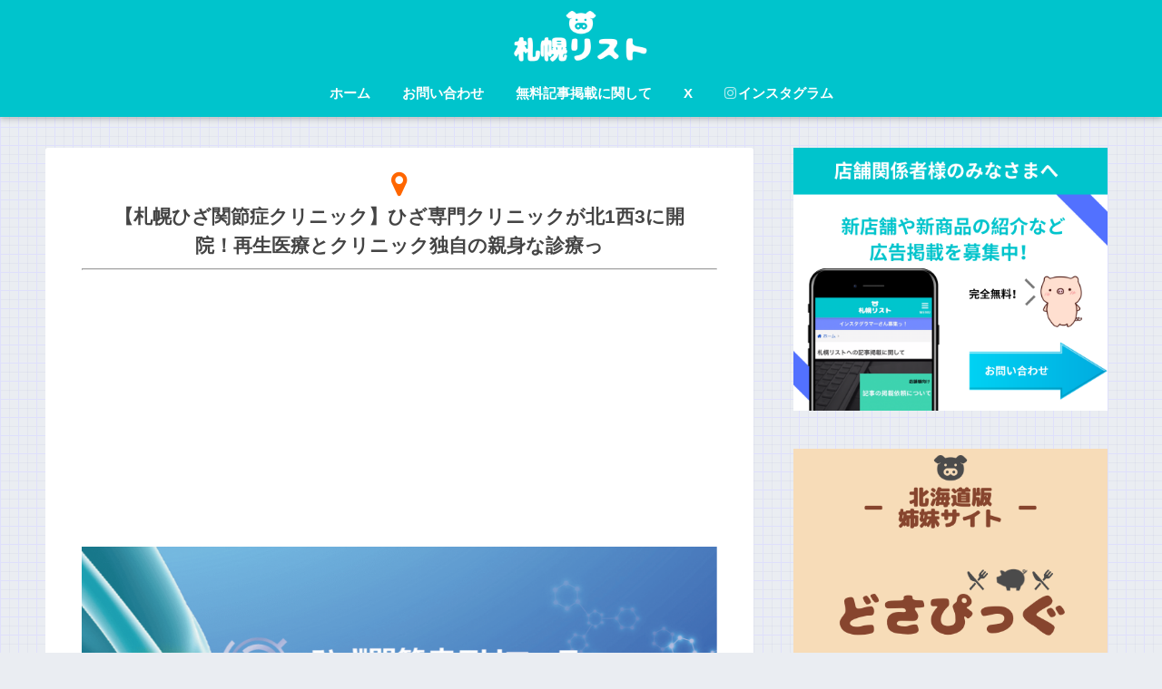

--- FILE ---
content_type: text/html; charset=UTF-8
request_url: https://sapporo-list.info/shop/knee-sapporo/
body_size: 16244
content:
<!doctype html>
<!--[if lt IE 7]><html lang="ja" class="no-js lt-ie9 lt-ie8 lt-ie7"><![endif]-->
<!--[if (IE 7)&!(IEMobile)]><html lang="ja" class="no-js lt-ie9 lt-ie8"><![endif]-->
<!--[if (IE 8)&!(IEMobile)]><html lang="ja" class="no-js lt-ie9"><![endif]-->
<!--[if gt IE 8]><!--> <html lang="ja" class="no-js"><!--<![endif]-->
	<head>
		<meta charset="utf-8">
		<meta http-equiv="X-UA-Compatible" content="IE=edge">
		<meta name="HandheldFriendly" content="True">
		<meta name="MobileOptimized" content="320">
		<meta name="viewport" content="width=device-width, initial-scale=1"/>
		<meta name="msapplication-TileColor" content="#00c4cc">
        <meta name="theme-color" content="#00c4cc">
		<link rel="pingback" href="https://sapporo-list.info/xmlrpc.php">
		<title>【札幌ひざ関節症クリニック】ひざ専門クリニックが北1西3に開院！再生医療とクリニック独自の親身な診療っ｜札幌リスト</title>
<link rel="alternate" type="application/rss+xml" title="札幌リスト &raquo; フィード" href="https://sapporo-list.info/feed/" />
<link rel="alternate" type="application/rss+xml" title="札幌リスト &raquo; コメントフィード" href="https://sapporo-list.info/comments/feed/" />
		<script type="text/javascript">
			window._wpemojiSettings = {"baseUrl":"https:\/\/s.w.org\/images\/core\/emoji\/72x72\/","ext":".png","source":{"concatemoji":"https:\/\/sapporo-list.info\/wp-includes\/js\/wp-emoji-release.min.js"}};
			!function(e,n,t){var a;function i(e){var t=n.createElement("canvas"),a=t.getContext&&t.getContext("2d"),i=String.fromCharCode;return!(!a||!a.fillText)&&(a.textBaseline="top",a.font="600 32px Arial","flag"===e?(a.fillText(i(55356,56806,55356,56826),0,0),3e3<t.toDataURL().length):"diversity"===e?(a.fillText(i(55356,57221),0,0),t=a.getImageData(16,16,1,1).data,a.fillText(i(55356,57221,55356,57343),0,0),(t=a.getImageData(16,16,1,1).data)[0],t[1],t[2],t[3],!0):("simple"===e?a.fillText(i(55357,56835),0,0):a.fillText(i(55356,57135),0,0),0!==a.getImageData(16,16,1,1).data[0]))}function o(e){var t=n.createElement("script");t.src=e,t.type="text/javascript",n.getElementsByTagName("head")[0].appendChild(t)}t.supports={simple:i("simple"),flag:i("flag"),unicode8:i("unicode8"),diversity:i("diversity")},t.DOMReady=!1,t.readyCallback=function(){t.DOMReady=!0},t.supports.simple&&t.supports.flag&&t.supports.unicode8&&t.supports.diversity||(a=function(){t.readyCallback()},n.addEventListener?(n.addEventListener("DOMContentLoaded",a,!1),e.addEventListener("load",a,!1)):(e.attachEvent("onload",a),n.attachEvent("onreadystatechange",function(){"complete"===n.readyState&&t.readyCallback()})),(a=t.source||{}).concatemoji?o(a.concatemoji):a.wpemoji&&a.twemoji&&(o(a.twemoji),o(a.wpemoji)))}(window,document,window._wpemojiSettings);
		</script>
		<style type="text/css">
img.wp-smiley,
img.emoji {
	display: inline !important;
	border: none !important;
	box-shadow: none !important;
	height: 1em !important;
	width: 1em !important;
	margin: 0 .07em !important;
	vertical-align: -0.1em !important;
	background: none !important;
	padding: 0 !important;
}
</style>
<link rel='stylesheet' id='sng-stylesheet-css'  href='https://sapporo-list.info/wp-content/themes/sango-theme/style.css?ver2_0_7' type='text/css' media='all' />
<link rel='stylesheet' id='sng-option-css'  href='https://sapporo-list.info/wp-content/themes/sango-theme/entry-option.css?ver2_0_7' type='text/css' media='all' />
<link rel='stylesheet' id='sng-googlefonts-css'  href='https://fonts.googleapis.com/css?family=Quicksand%3A500%2C700&#038;display=swap' type='text/css' media='all' />
<link rel='stylesheet' id='sng-fontawesome-css'  href='https://maxcdn.bootstrapcdn.com/font-awesome/4.7.0/css/font-awesome.min.css' type='text/css' media='all' />
<link rel='stylesheet' id='contact-form-7-css'  href='https://sapporo-list.info/wp-content/plugins/contact-form-7/includes/css/styles.css' type='text/css' media='all' />
<link rel='stylesheet' id='poripu-style-css'  href='https://sapporo-list.info/wp-content/themes/sango-theme-poripu/poripu-style.css' type='text/css' media='all' />
<link rel='stylesheet' id='child-style-css'  href='https://sapporo-list.info/wp-content/themes/sango-theme-poripu/style.css' type='text/css' media='all' />
<link rel='stylesheet' id='ofi-css'  href='https://sapporo-list.info/wp-content/themes/sango-theme-poripu/library/css/ofi.css' type='text/css' media='all' />
<script type='text/javascript' src='https://ajax.googleapis.com/ajax/libs/jquery/3.5.1/jquery.min.js'></script>
<script type='text/javascript' src='https://sapporo-list.info/wp-content/themes/sango-theme-poripu/library/js/ofi.min.js'></script>
<script type='text/javascript' src='https://sapporo-list.info/wp-content/themes/sango-theme-poripu/library/js/prp-ofi.js'></script>
<link rel='https://api.w.org/' href='https://sapporo-list.info/wp-json/' />
<link rel="EditURI" type="application/rsd+xml" title="RSD" href="https://sapporo-list.info/xmlrpc.php?rsd" />
<link rel="canonical" href="https://sapporo-list.info/shop/knee-sapporo/" />
<link rel='shortlink' href='https://sapporo-list.info/?p=43807' />
<link rel="alternate" type="application/json+oembed" href="https://sapporo-list.info/wp-json/oembed/1.0/embed?url=https%3A%2F%2Fsapporo-list.info%2Fshop%2Fknee-sapporo%2F" />
<link rel="alternate" type="text/xml+oembed" href="https://sapporo-list.info/wp-json/oembed/1.0/embed?url=https%3A%2F%2Fsapporo-list.info%2Fshop%2Fknee-sapporo%2F&#038;format=xml" />
<meta property="og:title" content="【札幌ひざ関節症クリニック】ひざ専門クリニックが北1西3に開院！再生医療とクリニック独自の親身な診療っ" />
<meta property="og:description" content="目次札幌ひざ関節症クリニックの場所やアクセス、営業時間など変形性膝関節症に再生医療という選択肢！豊富な治療実績！ひざ関節症クリニックの特徴 札幌ひざ関節症クリニックの場所やアクセス、営業時間など 札幌ひざ関節症クリニック ... " />
<meta property="og:type" content="article" />
<meta property="og:url" content="https://sapporo-list.info/shop/knee-sapporo/" />
<meta property="og:image" content="https://sapporo-list.info/wp-content/uploads/2020/09/czMjZXllY2F0Y2gjNjQ2NzkjNjQ2NzlfZ2t5V1hpdG5say5qcGc-1-1024x555.png" />
<meta name="thumbnail" content="https://sapporo-list.info/wp-content/uploads/2020/09/czMjZXllY2F0Y2gjNjQ2NzkjNjQ2NzlfZ2t5V1hpdG5say5qcGc-1-1024x555.png" />
<meta property="og:site_name" content="札幌リスト" />
<meta name="twitter:card" content="summary_large_image" />
<!-- リンクスイッチ -->
<script type="text/javascript" language="javascript">
    var vc_pid = "885313692";
</script><script type="text/javascript" src="//aml.valuecommerce.com/vcdal.js" async></script>
<!-- リンクスイッチ -->	<script>
	  (function(i,s,o,g,r,a,m){i['GoogleAnalyticsObject']=r;i[r]=i[r]||function(){
	  (i[r].q=i[r].q||[]).push(arguments)},i[r].l=1*new Date();a=s.createElement(o),
	  m=s.getElementsByTagName(o)[0];a.async=1;a.src=g;m.parentNode.insertBefore(a,m)
	  })(window,document,'script','//www.google-analytics.com/analytics.js','ga');
	  ga('create', 'UA-82651753-1', 'auto');
	  ga('send', 'pageview');
	</script>
	<link rel="icon" href="https://sapporo-list.info/wp-content/uploads/2019/04/cropped-sapporolistlogo-1-32x32.png" sizes="32x32" />
<link rel="icon" href="https://sapporo-list.info/wp-content/uploads/2019/04/cropped-sapporolistlogo-1-192x192.png" sizes="192x192" />
<link rel="apple-touch-icon-precomposed" href="https://sapporo-list.info/wp-content/uploads/2019/04/cropped-sapporolistlogo-1-180x180.png" />
<meta name="msapplication-TileImage" content="https://sapporo-list.info/wp-content/uploads/2019/04/cropped-sapporolistlogo-1-270x270.png" />
<style> a{color:#0044cc}.main-c, .has-sango-main-color{color:#00c4cc}.main-bc, .has-sango-main-background-color{background-color:#00c4cc}.main-bdr, #inner-content .main-bdr{border-color:#00c4cc}.pastel-c, .has-sango-pastel-color{color:#c8e4ff}.pastel-bc, .has-sango-pastel-background-color, #inner-content .pastel-bc{background-color:#c8e4ff}.accent-c, .has-sango-accent-color{color:#ffb36b}.accent-bc, .has-sango-accent-background-color{background-color:#ffb36b}.header, #footer-menu, .drawer__title{background-color:#00c4cc}#logo a{color:#FFF}.desktop-nav li a , .mobile-nav li a, #footer-menu a, #drawer__open, .header-search__open, .copyright, .drawer__title{color:#FFF}.drawer__title .close span, .drawer__title .close span:before{background:#FFF}.desktop-nav li:after{background:#FFF}.mobile-nav .current-menu-item{border-bottom-color:#FFF}.widgettitle{color:#00c4cc;background-color:#ffffff}.footer{background-color:#e0e4eb}.footer, .footer a, .footer .widget ul li a{color:#3c3c3c}#toc_container .toc_title, .entry-content .ez-toc-title-container, #footer_menu .raised, .pagination a, .pagination span, #reply-title:before, .entry-content blockquote:before, .main-c-before li:before, .main-c-b:before{color:#00c4cc}.searchform__submit, #toc_container .toc_title:before, .ez-toc-title-container:before, .cat-name, .pre_tag > span, .pagination .current, .post-page-numbers.current, #submit, .withtag_list > span, .main-bc-before li:before{background-color:#00c4cc}#toc_container, #ez-toc-container, h3, .li-mainbdr ul, .li-mainbdr ol{border-color:#00c4cc}.search-title i, .acc-bc-before li:before{background:#ffb36b}.li-accentbdr ul, .li-accentbdr ol{border-color:#ffb36b}.pagination a:hover, .li-pastelbc ul, .li-pastelbc ol{background:#c8e4ff}body{font-size:100%}@media only screen and (min-width:481px){body{font-size:107%}}@media only screen and (min-width:1030px){body{font-size:107%}}.totop{background:#5ba9f7}.header-info a{color:#FFF;background:linear-gradient(95deg, #738bff, #738bff)}.fixed-menu ul{background:#FFF}.fixed-menu a{color:#a2a7ab}.fixed-menu .current-menu-item a, .fixed-menu ul li a.active{color:#6bb6ff}.post-tab{background:#FFF}.post-tab > div{color:#a7a7a7}.post-tab > div.tab-active{background:linear-gradient(45deg, #bdb9ff, #67b8ff)}body{font-family:"Helvetica", "Arial", "Hiragino Kaku Gothic ProN", "Hiragino Sans", YuGothic, "Yu Gothic", "メイリオ", Meiryo, sans-serif;}.dfont{font-family:"Quicksand","Helvetica", "Arial", "Hiragino Kaku Gothic ProN", "Hiragino Sans", YuGothic, "Yu Gothic", "メイリオ", Meiryo, sans-serif;}</style><style>
/* 吹き出し右 */
.right .sc {
    background:#78ce56; /* ふきだしの中の色 */
    border: solid 2px #78ce56; /* ふきだしの線の色 */
    color: #fff; /* 文字の色 */
}
.right .sc:before,
.right .sc:after {
    border-left-color:#78ce56;
}
/* ふきだし左 */
.sc {
    background: #eee; /* ふきだしの中の色 */
    border: solid 2px #eee; /* ふきだしの線の色 */
    color: #000; /* 文字の色 */
}
.sc:before,
.sc:after {
    border-right: 12px solid #eee; /* ふきだしの線の色 */
}
/* wppのランキングカラーをアクセントカラーに */
.my-widget.show_num li:nth-child(-n+3):before {
    background: #ffb36b;
}
/* topオススメの下線をアクセントカラーに */
div.osusume-b {
    border-bottom: solid 3px #ffb36b;
}
div.shinchaku-b {
    border-bottom: solid 3px #00c4cc;
}
</style>
        		<script async src="//pagead2.googlesyndication.com/pagead/js/adsbygoogle.js"></script>
<script>
     (adsbygoogle = window.adsbygoogle || []).push({
          google_ad_client: "ca-pub-3885561901342543",
          enable_page_level_ads: true
     });
</script>			</head>
	<body class="single single-shop postid-43807 fa4">
		<div id="container">
			<header class="header header--center">
								<div id="inner-header" class="wrap cf">
										<p id="logo" class="h1 dfont">
						<a href="https://sapporo-list.info"><img src="https://sapporo-list.info/wp-content/uploads/2019/04/sapporo-list.png" alt="札幌リスト"></a>
					</p>
					<nav class="desktop-nav clearfix"><ul id="menu-%e7%94%bb%e9%9d%a2%e4%b8%8a%e9%83%a8" class="menu"><li id="menu-item-6440" class="menu-item menu-item-type-custom menu-item-object-custom menu-item-home menu-item-6440"><a href="https://sapporo-list.info/">ホーム</a></li>
<li id="menu-item-3969" class="menu-item menu-item-type-post_type menu-item-object-page menu-item-3969"><a href="https://sapporo-list.info/contact/">お問い合わせ</a></li>
<li id="menu-item-13903" class="menu-item menu-item-type-post_type menu-item-object-page menu-item-13903"><a href="https://sapporo-list.info/forstore/">無料記事掲載に関して</a></li>
<li id="menu-item-64271" class="menu-item menu-item-type-custom menu-item-object-custom menu-item-64271"><a href="https://twitter.com/sapporo_list">X</a></li>
<li id="menu-item-64272" class="menu-item menu-item-type-custom menu-item-object-custom menu-item-64272"><a href="https://www.instagram.com/sapporo_list/"><i class="fa fa-instagram"></i>インスタグラム</a></li>
</ul></nav>				</div>
							</header>
			                <div id="content">
	<div id="inner-content" class="wrap cf">
		<main id="main" class="m-all t-2of3 d-5of7 cf">
								<article id="entry" class="cf post-43807 shop type-shop status-publish has-post-thumbnail shop-cat-clinic shop-tag-tyuou">
												<header class="article-header entry-header">
							<nav id="breadcrumb" class="breadcrumb"><ul itemscope itemtype="http://schema.org/BreadcrumbList"><li itemprop="itemListElement" itemscope itemtype="http://schema.org/ListItem"><a href="https://sapporo-list.info" itemprop="item"><span itemprop="name">ホーム</span></a><meta itemprop="position" content="1" /></li></ul></nav>							<div class="center"><h1 class="entry-title single-title shop-custum"><i class="fa fa-map-marker fa-2x mapicon" aria-hidden="true"></i><br>【札幌ひざ関節症クリニック】ひざ専門クリニックが北1西3に開院！再生医療とクリニック独自の親身な診療っ</h1></div>

							<hr class="dotted">
															<div style="text-align: center; margin-bottom:1em;"><script async src="https://pagead2.googlesyndication.com/pagead/js/adsbygoogle.js"></script>
<!-- タイトルとアイキャッチ間(PCショップ) -->
<ins class="adsbygoogle"
     style="display:block"
     data-ad-client="ca-pub-3885561901342543"
     data-ad-slot="2826463417"
     data-ad-format="auto"
     data-full-width-responsive="true"></ins>
<script>
     (adsbygoogle = window.adsbygoogle || []).push({});
</script></div>
							
																								<p class="post-thumbnail"><img width="880" height="477" src="https://sapporo-list.info/wp-content/uploads/2020/09/czMjZXllY2F0Y2gjNjQ2NzkjNjQ2NzlfZ2t5V1hpdG5say5qcGc-1-1024x555.png" class="attachment-large size-large wp-post-image" alt="札幌ひざ関節症クリニック" srcset="https://sapporo-list.info/wp-content/uploads/2020/09/czMjZXllY2F0Y2gjNjQ2NzkjNjQ2NzlfZ2t5V1hpdG5say5qcGc-1-300x163.png 300w, https://sapporo-list.info/wp-content/uploads/2020/09/czMjZXllY2F0Y2gjNjQ2NzkjNjQ2NzlfZ2t5V1hpdG5say5qcGc-1-1024x555.png 1024w, https://sapporo-list.info/wp-content/uploads/2020/09/czMjZXllY2F0Y2gjNjQ2NzkjNjQ2NzlfZ2t5V1hpdG5say5qcGc-1-940x509.png 940w, https://sapporo-list.info/wp-content/uploads/2020/09/czMjZXllY2F0Y2gjNjQ2NzkjNjQ2NzlfZ2t5V1hpdG5say5qcGc-1.png 1200w" sizes="(max-width: 880px) 100vw, 880px" /></p>
								                            
                                                                          
                            								
							</header>
							<section class="entry-content cf">
								<div class="post-h2midashi">
                                    <div class="top-copybtn">
<div class="copy_main">
<div class="copy_btn" data-clipboard-text="【札幌ひざ関節症クリニック】ひざ専門クリニックが北1西3に開院！再生医療とクリニック独自の親身な診療っ｜札幌リスト https://sapporo-list.info/shop/knee-sapporo/">
<i class="fa"></i><span>この記事のURLをコピーする</span>
</div>
</div>
</div>
									














									<div class="sponsored">			<div class="textwidget"><div class="ad_in"><script async src="//pagead2.googlesyndication.com/pagead/js/adsbygoogle.js"></script>
<!-- タイトル下_レスポンシブ(PC) -->
<ins class="adsbygoogle"
     style="display:block"
     data-ad-client="ca-pub-3885561901342543"
     data-ad-slot="4295911690"
     data-ad-format="auto"
     data-full-width-responsive="true"></ins>
<script>
(adsbygoogle = window.adsbygoogle || []).push({});
</script></div></div>
		</div>									<div id="toc_container" class="no_bullets"><p class="toc_title">目次</p><ul class="toc_list"><li><a href="#i">札幌ひざ関節症クリニックの場所やアクセス、営業時間など</a></li><li><a href="#i-2">変形性膝関節症に再生医療という選択肢！</a><ul><li><a href="#i-3">豊富な治療実績！</a></li><li><a href="#i-4">ひざ関節症クリニックの特徴</a></li></ul></li></ul></div>
<h2><span id="i">札幌ひざ関節症クリニックの場所やアクセス、営業時間など</span></h2>
<table class="table-shop">
<tbody>
<tr>
<th colspan="2">札幌ひざ関節症クリニック</th>
</tr>
<tr>
<th>場所</th>
<td>札幌市中央区北1条西3丁目3-11 桂和北1条ビル6階</td>
</tr>
<tr>
<th>アクセス</th>
<td>大通駅から徒歩3分</td>
</tr>
<tr>
<th>営業時間</th>
<td>9:00〜18:00<br />
※完全予約制</td>
</tr>
<tr>
<th>定休日</th>
<td>なし</td>
</tr>
<tr>
<th>電話番号</th>
<td>0120-013-712</td>
</tr>
<tr>
<th>駐車場</th>
<td>&#8211;</td>
</tr>
<tr>
<th>ホームページ</th>
<td><a href="https://www.knee-sapporo.com/" target="_blank">札幌ひざ関節症クリニック 公式サイト</a></td>
</tr>
<tr>
<th>ツイッター</th>
<td>&#8211;</td>
</tr>
<tr>
<th>インスタグラム</th>
<td>&#8211;</td>
</tr>
<tr>
<th>フェイスブック</th>
<td>&#8211;</td>
</tr>
<tr>
<th>オープン日</th>
<td>2020年9月14日(月)</td>
</tr>
</tbody>
</table>
<p><iframe style="border: 0;" tabindex="0" src="https://www.google.com/maps/embed?pb=!1m18!1m12!1m3!1d2914.9850015857623!2d141.3496770507377!3d43.06278299832347!2m3!1f0!2f0!3f0!3m2!1i1024!2i768!4f13.1!3m3!1m2!1s0x5f0b29658faf6b01%3A0xd5fa7fcf04ea64bb!2z5pyt5bmM44Gy44GW6Zai56-A55eH44Kv44Oq44OL44OD44Kv!5e0!3m2!1sja!2sjp!4v1600316153704!5m2!1sja!2sjp" width="400" height="300" frameborder="0" allowfullscreen="allowfullscreen"></iframe></p>
<script async src="//pagead2.googlesyndication.com/pagead/js/adsbygoogle.js"></script>
<ins class="adsbygoogle"
     style="display:block; text-align:center;"
     data-ad-layout="in-article"
     data-ad-format="fluid"
     data-ad-client="ca-pub-3885561901342543"
     data-ad-slot="6565042691"></ins>
<script>
     (adsbygoogle = window.adsbygoogle || []).push({});
</script><h2><span id="i-2">変形性膝関節症に再生医療という選択肢！</span></h2>
<p>北1西3に<span style="color: #ff6600;"><strong>札幌ひざ関節症クリニック</strong></span>が、2020年9月14日(月)オープン！</p>
<p>&nbsp;</p>
<p>ひざ関節症クリニックグループは2015年、東京に開院以降、ニーズの高まりに合わせて診療院を拡大してきました。</p>
<p>その最たるターゲットは、<b><span class="keiko_blue">変形性膝関節症</span></b>です。</p>
<p>&nbsp;</p>
<p>変形性膝関節症はひざの痛みという自覚症状が認められるケースのみでおよそ1,000万人、レントゲン所見上の異常が認められる有病者数を含めると、その数は2,500〜3,000万人と推定されるほど、ひざの代表的な疾患です。</p>
<p>初期であればヒアルロン酸注射や鎮痛薬の内服薬などで痛みの緩和が図れますが、進行してしまうと痛みをコントロールしきれず、人工関節置換術や骨切り術などの手術が必要となります。</p>
<p>&nbsp;</p>
<p>ただ、術後の生活や手術のリスクからそれを望まない患者さんも多く、そういった場合や手術が受けられない方に対し、ひざ関節症クリニックグループでは<span style="color: #ff6600;"><strong>『再生医療』</strong></span>という新しい治療の選択肢を提案。</p>
<h3><span id="i-3">豊富な治療実績！</span></h3>
<p>ひざ関節症クリニックグループのPRP-FD注射の治療実積が、<span style="color: #ff6600;"><strong>5,500例以上</strong></span>となりました。</p>
<p><img class="aligncenter size-full wp-image-44940" src="https://sapporo-list.info/wp-content/uploads/2020/09/oshirase5500-1.jpg" alt="ひざ関節症クリニックグループのPRP-FD注射の治療実積" width="730" height="410" srcset="https://sapporo-list.info/wp-content/uploads/2020/09/oshirase5500-1-300x168.jpg 300w, https://sapporo-list.info/wp-content/uploads/2020/09/oshirase5500-1-50x28.jpg 50w, https://sapporo-list.info/wp-content/uploads/2020/09/oshirase5500-1.jpg 730w" sizes="(max-width: 730px) 100vw, 730px" /></p>
<p>PRP-FD注射とは手術や入院の必要はなく、注射だけでひざの痛みの改善を図る、変形性膝関節症に対する先進的な治療法です。</p>
<p>&nbsp;</p>
<p>ひざ関節症クリニックグループでは2015年11月に導入後、2020年8月末の時点で治療実積が5,500例以上となり、このPRP-FD注射は札幌ひざ関節症クリニックでも取り扱っている治療法です。</p>
<h3><span id="i-4">ひざ関節症クリニックの特徴</span></h3>
<div class="tl"><div class="tl-content main-bdr"><div class="tl_title">ひざの痛みに特化した診療 </div><div class="tl_main">膝関節が痛いとすべての行動に支障が出てしまうことから、ひざ関節症クリニックでは膝を全身の健康の基盤と考え、その治療に特化して診療を行っています。</p>
<p>中でも国内3,000人以上が患っているとも言われる変形性膝関節症の治療に注力し、より多くの患者さんが人生100年時代を自分らしく謳歌できるよう、診療を通して応援しています。</p>
</div><div class="tl_marker main-bdr main-bc"></div></div><div class="tl-content main-bdr"><div class="tl_title">入院不要の再生医療を提供 </div><div class="tl_main"> ヒアルロン酸注射が効かないけれど「できれば手術は回避したい」、また「手術に適した年齢ではない。」。</p>
<p>そういった方たちに痛みをあきらめる選択ではなく、手術以外で痛みを改善する選択肢を提案するため、ひざ関節症クリニックでは再生医療をはじめとする新しい治療の選択肢を積極的に導入しています。</p>
<p>&nbsp;</p>
<p>PRP-FD注射以外にも患者さんの幹細胞を投与する「幹細胞治療」も2015年3月より行っており、2020年6月現在で2,700症例以上の実積があります。 </div><div class="tl_marker main-bdr main-bc"></div></div><div class="tl-content main-bdr"><div class="tl_title">待ち時間なし、じっくり相談可能 </div><div class="tl_main"> 整形外科は患者数も多く、外来では長い待ち時間や5分診療なども珍しくはありません。</p>
<p>&nbsp;</p>
<p>ただひざ関節症クリニックでは、患者さんの人生において裏方であるべき医療が、貴重な時間を無駄にしてはいけないという信念があります。</p>
<p>&nbsp;</p>
<p><span style="color: #ff6600;"><strong>完全予約制</strong></span>で患者さん一人ひとりの時間をしっかり確保し、待ち時間なくゆっくりと相談できる環境を整えていますよっ。 </div><div class="tl_marker main-bdr main-bc"></div></div></div>
<p>&nbsp;</p>
<p>膝の痛みにお悩みで、再生医療などの新しい治療の選択肢に興味がある方は、ぜひ一度この札幌ひざ関節症クリニックへ相談・質問をしてみてください！</p>
                                    
									<div class="sponsored dfont">			<div class="textwidget"><div class="shtb2 tbrsp">
<div class="cell"><script async src="//pagead2.googlesyndication.com/pagead/js/adsbygoogle.js"></script>
<!-- PC_記事下（左） -->
<ins class="adsbygoogle"
     style="display:inline-block;width:336px;height:280px"
     data-ad-client="ca-pub-3885561901342543"
     data-ad-slot="8632577804"></ins>
<script>
(adsbygoogle = window.adsbygoogle || []).push({});
</script></div>
<div class="cell"><script async src="//pagead2.googlesyndication.com/pagead/js/adsbygoogle.js"></script>
<!-- PC_記事下（右） -->
<ins class="adsbygoogle"
     style="display:inline-block;width:336px;height:280px"
     data-ad-client="ca-pub-3885561901342543"
     data-ad-slot="1578593603"></ins>
<script>
(adsbygoogle = window.adsbygoogle || []).push({});
</script></div>
</div></div>
		</div><div class="sponsored dfont"><p class="ads-title">最近の投稿</p>    <ul class="my-widget">
          <li>
        <a href="https://sapporo-list.info/visa20251101/">
                      <figure class="my-widget__img">
              <img width="160" height="160" src="https://sapporo-list.info/wp-content/uploads/2025/10/main1-160x160.png" >
            </figure>
                    <div class="my-widget__text">札幌市営地下鉄にて『Visaのタッチ決済で鉄道がお得！20%キャッシュバックキャンペーン』が11月1日(土)より実施！          </div>
        </a>
      </li>
          <li>
        <a href="https://sapporo-list.info/newotanisapporo20251122/">
                      <figure class="my-widget__img">
              <img width="160" height="160" src="https://sapporo-list.info/wp-content/uploads/2025/10/main-77-160x160.jpg" >
            </figure>
                    <div class="my-widget__text">ニューオータニイン札幌にて「あんと茶と」とコラボした『和(なごみ)のアフタヌーンティーセット』が11月22日(土),23日(日)に提供！濃厚な抹茶ソースで楽しむ抹茶フォンデュなど          </div>
        </a>
      </li>
        </ul>
    </div>    <div class="sponsored dfont">			<div class="textwidget"><script async src="https://pagead2.googlesyndication.com/pagead/js/adsbygoogle.js?client=ca-pub-3885561901342543"
     crossorigin="anonymous"></script>
<ins class="adsbygoogle"
     style="display:block"
     data-ad-format="autorelaxed"
     data-ad-client="ca-pub-3885561901342543"
     data-ad-slot="2277643199"></ins>
<script>
     (adsbygoogle = window.adsbygoogle || []).push({});
</script></div>
		</div>                                    
                                    


																											
                                    
<div class="copy_main">
<div class="copy_btn" data-clipboard-text="【札幌ひざ関節症クリニック】ひざ専門クリニックが北1西3に開院！再生医療とクリニック独自の親身な診療っ｜札幌リスト https://sapporo-list.info/shop/knee-sapporo/">
<i class="fa"></i><span>この記事のURLをコピーする</span>
</div>
</div>
									
								</div>
							</section>
                        
							<footer class="article-footer">
								<aside>
									<div class="footer-contents">
																																																	</div>
<div style="padding: 0 15px 0 15px;">
<p style="text-align: center;" id="kizisyusei">〜記事修正に関して〜</p>

<p><span style="font-size: 9pt;">※記載している内容は執筆時の情報です。修正点がある場合はお手数ですが<a href="https://twitter.com/sapporo_list" target="_blank">Twitter</a>、<a href="https://www.instagram.com/sapporo_list/" target="_blank">インスタグラム</a>のDM、または<a href="https://sapporo-list.info/contact/" target="_blank">お問い合わせ</a>にてご連絡いただけると助かります。</span></p>
</div>
								</aside>
							</footer>
							<script type="application/ld+json">{"@context":"http://schema.org","@type":"Article","mainEntityOfPage":"https://sapporo-list.info/shop/knee-sapporo/","headline":"【札幌ひざ関節症クリニック】ひざ専門クリニックが北1西3に開院！再生医療とクリニック独自の親身な診療っ","image":{"@type":"ImageObject","url":"https://sapporo-list.info/wp-content/uploads/2020/09/czMjZXllY2F0Y2gjNjQ2NzkjNjQ2NzlfZ2t5V1hpdG5say5qcGc-1.png","width":1200,"height":650},"datePublished":"2020-09-17T13:19:03+0900","dateModified":"2020-10-01T17:21:09+0900","author":{"@type":"Person","name":"もん"},"publisher":{"@type":"Organization","name":"","logo":{"@type":"ImageObject","url":""}},"description":"目次札幌ひざ関節症クリニックの場所やアクセス、営業時間など変形性膝関節症に再生医療という選択肢！豊富な治療実績！ひざ関節症クリニックの特徴 札幌ひざ関節症クリニックの場所やアクセス、営業時間など 札幌ひざ関節症クリニック ... "}</script>						</article>
									            <div id="kabusection-shop-archive"> 
    <section class="sapporoarea">
      <h2 class="hh hh31">ショップ一覧</h2>
      <a href="https://sapporo-list.info/shop-tag/tyuou/">中央区</a>
      <a href="https://sapporo-list.info/shop-tag/kita/">北区</a>
      <a href="https://sapporo-list.info/shop-tag/higashi/">東区</a>
      <a href="https://sapporo-list.info/shop-tag/nishi/">西区</a>
      <a href="https://sapporo-list.info/shop-tag/minami/">南区</a>
      <a href="https://sapporo-list.info/shop-tag/shiroishi/">白石区</a>
      <a href="https://sapporo-list.info/shop-tag/atsubetsu/">厚別区</a>
      <a href="https://sapporo-list.info/shop-tag/toyohira/">豊平区</a>
      <a href="https://sapporo-list.info/shop-tag/kiyota/">清田区</a>
      <a href="https://sapporo-list.info/shop-tag/teine/">手稲区</a>
  </section>

  <section class="sapporo-genre">
      <h2 class="sapporo-genre-h2">ジャンル一覧</h2>
      <table class="sapporo-genre-table">
      <tr><td><a href="https://sapporo-list.info/shop-cat/sweets/">スイーツ</a></td><td>
          <a href="https://sapporo-list.info/shop-cat/cake/">ケーキ</a></td></tr>
      <tr><td><a href="https://sapporo-list.info/shop-cat/tapioca/">タピオカ</a></td><td>
      <a href="https://sapporo-list.info/shop-cat/soft-cream/">ソフトクリーム</a></td></tr>
      <tr><td><a href="https://sapporo-list.info/shop-cat/parfait/">パフェ</a></td><td>
      <a href="https://sapporo-list.info/shop-cat/crepe/">クレープ</a></td></tr>
      <tr><td><a href="https://sapporo-list.info/shop-cat/pancake/">パンケーキ</a></td><td>
      <a href="https://sapporo-list.info/shop-cat/cafe/">カフェ</a></td></tr>
      <tr><td><a href="https://sapporo-list.info/shop-cat/lunch/">ランチ</a></td><td>
      <a href="https://sapporo-list.info/shop-cat/onecoin-lunch/">ワンコインランチ</a></td></tr>
      <tr><td><a href="https://sapporo-list.info/shop-cat/dinner/">ディナー</a></td><td>
      <a href="https://sapporo-list.info/shop-cat/ramen/">ラーメン</a></td></tr>
      <tr><td><a href="https://sapporo-list.info/shop-cat/curry/">カレー</a></td><td>
      <a href="https://sapporo-list.info/shop-cat/soupcurry/">スープカレー</a></td></tr>
      <tr><td><a href="https://sapporo-list.info/shop-cat/bakery/">パン屋・ベーカリー</a></td><td>
      <a href="https://sapporo-list.info/shop-cat/koukyuusyokupan/">食パン・高級食パン専門店</a></td></tr>
      <tr><td><a href="https://sapporo-list.info/shop-cat/sandwich/">サンドイッチ</a></td><td>
      <a href="https://sapporo-list.info/shop-cat/fruit-sandwich/">フルーツサンド</a></td></tr>
          <tr><td><a href="https://sapporo-list.info/shop-cat/pasta/">パスタ</a></td><td>
      <a href="https://sapporo-list.info/shop-cat/gyouza/">餃子</a></td></tr>
      </table>
  </section>

  <section class="tikatetsu-shop">
      <h2 class="hh hh26">地下鉄路線で探す</h2>
      <a href="https://sapporo-list.info/nanbokusen-shop/" class="tikatetsu-nanboku">南北線</a>
      <a href="https://sapporo-list.info/touzaisen-shop/" class="tikatetsu-touzai">東西線</a>
      <a href="https://sapporo-list.info/touhousen-shop/" class="tikatetsu-touhou">東豊線</a>
  </section>
</div>

  
  			</main>

				<div id="sidebar1" class="sidebar m-all t-1of3 d-2of7 last-col cf" role="complementary">
	<aside>
		<div class="insidesp">
			<div id="notfix">
				<div id="text-17" class="widget widget_text">			<div class="textwidget"><div class="imgcenter responimage50"><a href="https://sapporo-list.info/forstore/"><img src="https://sapporo-list.info/wp-content/uploads/2019/05/073b67e16c730b9a23e383c6ad9d436d.png" alt="店舗関係者様へ。お問い合わせ"></a></div></div>
		</div><div id="text-61" class="widget widget_text">			<div class="textwidget"><div class="imgcenter responimage50"><a href="https://www.dosanko-pig.info/" target="_blank"><img src="https://sapporo-list.info/wp-content/uploads/2019/11/cd49d587f7e025c5dd554e40b5f37673.png" alt="姉妹サイト『どさぴっぐ』のバナー"></a></div></div>
		</div><div id="text-21" class="widget widget_text">			<div class="textwidget"><div class="yourprofile">
   <p class="profile-background"><img src="https://sapporo-list.info/wp-content/uploads/2021/01/c191330981f6ac3a1dbd9778bb07642c.png"></p>
</div>
<div class="profile-content">
  <p>札幌人のための札幌観光サイト『札幌リスト』へようこそっ<br>
 札幌の最新情報からグルメ情報までを毎日更新中！
<br><br>
Twitterは毎日、インスタグラムは気まぐれで投稿しているので、お気軽にフォローしてください( ´∀`)つﾌｫﾛー
</p>
</div>
<ul class="profile-sns dfont">
    <li><a href="https://twitter.com/sapporo_list?lang=ja"  target="_blank" rel="nofollow" ><i class="fa fa-twitter"></i></a></li>
    <li><a href="https://www.instagram.com/sapporo_list/" target="_blank" rel="nofollow"><i class="fa fa-instagram" ></i></a></li>
</ul></div>
		</div>			</div>
		</div>
		<div class="sintyakukizih2 center"><h2>店舗情報検索</h2></div>
	  <form method="get" id="search-form" action="https://sapporo-list.info/">
	    <input type="hidden" name="post_type" value="shop">
	    <input type="hidden" class="field" name="s">
	    <div class="cp_ipselect cp_sl05">
	      <select name="shop_tagform">
	        	              <option value="4chomeplace">4PLA(札幌4丁目プレイス)</option>
	              	              <option value="4pla">4プラ</option>
	              	              <option value="hoshimi">JRほしみ駅</option>
	              	              <option value="jr-tower">JRタワー</option>
	              	              <option value="pivot-cross">PIVOT CROSS</option>
	              	              <option value="ainosatokouen">あいの里公園駅</option>
	              	              <option value="ainosatokyouikudai">あいの里教育大駅</option>
	              	              <option value="sapporotokyu">さっぽろ東急百貨店</option>
	              	              <option value="susukino">すすきの</option>
	              	              <option value="%e3%81%99%e3%81%99%e3%81%8d%e3%81%ae%e5%ba%97">すすきの店</option>
	              	              <option value="susukinotika">すすきの駅</option>
	              	              <option value="hibarigaoka">ひばりが丘駅</option>
	              	              <option value="ario">アリオ札幌</option>
	              	              <option value="auroratown">オーロラタウン</option>
	              	              <option value="qualite-prix">カテプリ</option>
	              	              <option value="kikiyococho">キキヨコチョ</option>
	              	              <option value="kitchen-car">キッチンカー・移動販売</option>
	              	              <option value="coconosusukino">ココノススキノ</option>
	              	              <option value="sapporofactory">サッポロファクトリー</option>
	              	              <option value="norbesa">ノルベサ</option>
	              	              <option value="buscenter">バスセンター前</option>
	              	              <option value="poletown">ポールタウン</option>
	              	              <option value="maruyamaclass">マルヤマクラス</option>
	              	              <option value="rasora-sapporo">ラソラ札幌</option>
	              	              <option value="letrois">ルトロワ</option>
	              	              <option value="ropewayiriguti">ロープウェイ入口駅</option>
	              	              <option value="kaminopporo">上野幌駅</option>
	              	              <option value="nakanoshima">中の島駅</option>
	              	              <option value="%e4%b8%ad%e5%a4%ae%e3%81%86">中央う</option>
	              	              <option value="tyuou">中央区</option>
	              	              <option value="%e4%b8%ad%e5%a4%ae%e5%8c%bas">中央区s</option>
	              	              <option value="tyuuoukuyakusyomae">中央区役所前駅</option>
	              	              <option value="tyuoutosyokanmae">中央図書館前駅</option>
	              	              <option value="nakaimakouentori">中島公園通駅</option>
	              	              <option value="nakajomakouen">中島公園駅</option>
	              	              <option value="maruiimai">丸井今井</option>
	              	              <option value="nijuyonken">二十四軒</option>
	              	              <option value="motomati">元町駅</option>
	              	              <option value="hakken">八軒</option>
	              	              <option value="maruyama">円山</option>
	              	              <option value="maruyamakouenstation">円山公園駅</option>
	              	              <option value="souseieast">創成川イースト</option>
	              	              <option value="kita12jou">北12条駅</option>
	              	              <option value="kita13jou">北13条東駅</option>
	              	              <option value="kita18jou">北18条駅</option>
	              	              <option value="kita24jou">北24条</option>
	              	              <option value="kita34jou">北34条駅</option>
	              	              <option value="kita">北区</option>
	              	              <option value="kitahiroshima">北広島</option>
	              	              <option value="hokkaido">北海道</option>
	              	              <option value="chitose">千歳</option>
	              	              <option value="minami">南区</option>
	              	              <option value="minamihiragishi">南平岸駅</option>
	              	              <option value="nangou13tyoume">南郷13丁目駅</option>
	              	              <option value="nango18">南郷18丁目</option>
	              	              <option value="nangou7tyoume">南郷7丁目駅</option>
	              	              <option value="atsubetsu">厚別区</option>
	              	              <option value="atsubetsu-station">厚別駅</option>
	              	              <option value="place-huteiki">場所不定期</option>
	              	              <option value="humei">場所不明</option>
	              	              <option value="daimaru-sapporo">大丸札幌</option>
	              	              <option value="oyati">大谷地駅</option>
	              	              <option value="odori">大通</option>
	              	              <option value="odori-bisse">大通ビッセ</option>
	              	              <option value="taihei">太平駅</option>
	              	              <option value="gakuenmae">学園前駅</option>
	              	              <option value="jouzankei">定山渓</option>
	              	              <option value="miyanomori">宮の森</option>
	              	              <option value="miyanosawa">宮の沢駅</option>
	              	              <option value="otaru">小樽</option>
	              	              <option value="yamahana">山鼻</option>
	              	              <option value="yamahana19jou">山鼻19条駅</option>
	              	              <option value="yamahana9jou">山鼻9条駅</option>
	              	              <option value="kounansyougajkkoumae">幌南小学校前駅</option>
	              	              <option value="horohirabashi">幌平橋駅</option>
	              	              <option value="%e5%b9%b3%e5%92%8c%e9%a7%85">平和駅</option>
	              	              <option value="hiragishi">平岸</option>
	              	              <option value="hiragishistation">平岸駅</option>
	              	              <option value="teine">手稲区</option>
	              	              <option value="teinestation">手稲駅</option>
	              	              <option value="takuhoku">拓北駅</option>
	              	              <option value="shinsapporo">新さっぽろ</option>
	              	              <option value="shinkawa">新川駅</option>
	              	              <option value="shinkotoni">新琴似</option>
	              	              <option value="shinkotoni-2">新琴似駅</option>
	              	              <option value="%e6%96%b0%e7%90%b4%e4%bc%bc%e9%a7%85%e3%81%82">新琴似駅あ</option>
	              	              <option value="shindouhigashi">新道東駅</option>
	              	              <option value="hoshioki">星置駅</option>
	              	              <option value="tsukisamutyuou">月寒中央駅</option>
	              	              <option value="%e6%9c%ad%e5%b9%8c4%e4%b8%81%e7%9b%ae%e3%83%97%e3%83%ac%e3%82%a4%e3%82%b9">札幌4丁目プレイス</option>
	              	              <option value="apia">札幌アピア</option>
	              	              <option value="esta">札幌エスタ</option>
	              	              <option value="stellarplace">札幌ステラプレイス</option>
	              	              <option value="paseo">札幌パセオ</option>
	              	              <option value="parco">札幌パルコ</option>
	              	              <option value="pivot">札幌ピヴォ</option>
	              	              <option value="mitsukoshi">札幌三越</option>
	              	              <option value="sapporoshinai">札幌市内</option>
	              	              <option value="sapporostation">札幌駅</option>
	              	              <option value="%e6%9d%b1%e3%81%8f">東く</option>
	              	              <option value="higashi">東区</option>
	              	              <option value="%e6%9d%b1%e5%8c%ba%e5%bd%b9%e6%89%80%e5%89%8d">東区役所前</option>
	              	              <option value="higashikuyakusyomae">東区役所前駅</option>
	              	              <option value="higashitondendori">東屯田通駅</option>
	              	              <option value="higashihonngannzimae">東本願寺前駅</option>
	              	              <option value="higashisapporo">東札幌駅</option>
	              	              <option value="sakaemati">栄町駅</option>
	              	              <option value="souen">桑園</option>
	              	              <option value="%e6%a1%91%e5%9c%92%e9%a7%85">桑園駅</option>
	              	              <option value="shinrinkouen">森林公園駅</option>
	              	              <option value="kiyota">清田区</option>
	              	              <option value="sumikawa">澄川</option>
	              	              <option value="%e6%be%84%e5%b7%9d%e9%a7%85">澄川駅</option>
	              	              <option value="tanukikouji">狸小路</option>
	              	              <option value="kotoni">琴似</option>
	              	              <option value="kotonijr">琴似駅(JR)</option>
	              	              <option value="kotonitika">琴似駅(地下鉄)</option>
	              	              <option value="kannjoudoorihigashi">環状通東駅</option>
	              	              <option value="hassamu">発寒</option>
	              	              <option value="hassamutyuou">発寒中央駅</option>
	              	              <option value="hassamuminami">発寒南駅</option>
	              	              <option value="hassamustation">発寒駅</option>
	              	              <option value="%e7%99%bd%e7%9f%b3">白石</option>
	              	              <option value="%e7%99%bd%e7%9f%b3%e3%82%ad%e3%82%a6">白石キウ</option>
	              	              <option value="shiroishi">白石区</option>
	              	              <option value="shiroishistation-jr">白石駅(JR)</option>
	              	              <option value="shiroishistation-tikatetsu">白石駅(地下鉄)</option>
	              	              <option value="yurigahawa">百合が原駅</option>
	              	              <option value="makomanai">真駒内駅</option>
	              	              <option value="ishiyamatori">石山通駅</option>
	              	              <option value="ishikari">石狩市</option>
	              	              <option value="fukuzumi">福住駅</option>
	              	              <option value="inaho">稲穂駅</option>
	              	              <option value="inadumikouen">稲積公園駅</option>
	              	              <option value="shinoro">篠路駅</option>
	              	              <option value="misono">美園駅</option>
	              	              <option value="zieitaimae">自衛隊前駅</option>
	              	              <option value="naebo">苗穂駅</option>
	              	              <option value="kikusui">菊水駅</option>
	              	              <option value="gyoukeidori">行啓通駅</option>
	              	              <option value="nishi11">西11丁目</option>
	              	              <option value="nishi15tyoume">西15丁目駅</option>
	              	              <option value="nishi18">西18丁目</option>
	              	              <option value="nishi28">西28丁目</option>
	              	              <option value="nishi4tyoume">西4丁目駅</option>
	              	              <option value="nishi8tyoume">西8丁目駅</option>
	              	              <option value="nishi">西区</option>
	              	              <option value="nishisen11jou">西線11条駅</option>
	              	              <option value="nishisen14jou">西線14条駅</option>
	              	              <option value="nishisen16jou">西線16条駅</option>
	              	              <option value="nishisen6jou">西線6条駅</option>
	              	              <option value="nishisen9jou">西線9条旭山公園通駅</option>
	              	              <option value="%e8%b1%8a%e5%b9%b3%e5%85%ac%e5%9c%92">豊平公園</option>
	              	              <option value="toyohirakouen">豊平公園駅</option>
	              	              <option value="toyohira">豊平区</option>
	              	              <option value="housuisusukino">豊水すすきの駅</option>
	              	              <option value="shiseikansyougakkoumae">資生館小学校前駅</option>
	              	              <option value="akarengaterrace">赤れんがテラス</option>
	              	              <option value="onlineshop">通販</option>
	              	              <option value="densyazigyousyomae">電車事業所前駅</option>
	              	              <option value="seisyuugakuennmae">静修学園前駅</option>
	              	              <option value="asabu">麻生駅</option>
	              	      </select>
	    </div>
	    <div class="cp_ipradio">
	      	            <input type="radio" name="shop_catform" class="radiocat" value="sweets">
            <label class="radiocatlabel">スイーツ</label>
                        	            <input type="radio" name="shop_catform" class="radiocat" value="lunch">
            <label class="radiocatlabel">ランチ</label>
                        
            	            <input type="radio" name="shop_catform" class="radiocat" value="izakaya">
            <label class="radiocatlabel">居酒屋</label>
                        
            	            <input type="radio" name="shop_catform" class="radiocat" value="tapioca">
            <label class="radiocatlabel">タピオカ</label>
                        
            	            <input type="radio" name="shop_catform" class="radiocat" value="ramen">
            <label class="radiocatlabel">ラーメン</label>
                        
            	            <input type="radio" name="shop_catform" class="radiocat" value="curry">
            <label class="radiocatlabel">カレー</label>
                        
	    </div>
	    <div class="center"><input id="sbtn" type="submit" value="検索"></div>
	  </form>
		<div class="sintyakukizih2 center"><h2>素敵なぶたさんをありがとうございます！</h2></div>
		<div class="shtb2 "><div class="cell"><a href="https://twitter.com/mogmogm10">まえ様</a>に描いて頂きました！<div class="imgcenter"><img src="https://sapporo-list.info/wp-content/uploads/2019/10/DQUn904A.png" alt="まえ様に頂いたアイコン"></div></div><div class="cell"><a href="https://twitter.com/a_t3a_t3">あきと様</a>に描いて頂きました！<div class="imgcenter"><img src="https://sapporo-list.info/wp-content/uploads/2019/10/AA7BE5CA-E3B4-44DE-8FBC-609ADD316B0B.png" alt="あきと様に頂いたアイコン"></div></div></div>		<section class="mokutekiarea-post">
			<h2 class="toppagemidashi">目的で探す</h2>
			<ul>
				<li class="top-mokuteki">
					<a href="https://sapporo-list.info/events/">
						<img src="https://sapporo-list.info/wp-content/uploads/2019/03/c090-034-s.jpg" alt="札幌の新店情報">
						<div class="mokuteki-text">
							イベント情報
						</div>
					</a>
				</li>
				<li class="top-mokuteki">
					<a href="https://sapporo-list.info/open/">
						<img src="https://sapporo-list.info/wp-content/uploads/2019/03/c018-029-s.jpg" alt="札幌のオープン情報">
						<div class="mokuteki-text">
							新店情報
						</div>
					</a>
				</li>
			</ul>
		</section>
        							<div id="fixed_sidebar">
			 	 <div id="text-66" class="widget widget_text">			<div class="textwidget"><script async src="https://pagead2.googlesyndication.com/pagead/js/adsbygoogle.js"></script>
<!-- PCサイドバー固定(300×600) -->
<ins class="adsbygoogle"
     style="display:inline-block;width:300px;height:600px"
     data-ad-client="ca-pub-3885561901342543"
     data-ad-slot="4760022145"></ins>
<script>
     (adsbygoogle = window.adsbygoogle || []).push({});
</script></div>
		</div>			 	</div>
				</aside>
	</div>
		</div>
	</div>
				<footer class="footer">
									<div id="inner-footer" class="wrap cf">
						<a href="#container" class="fab-btn accent-bc">
							<i class="fa fa-angle-up"></i>
						</a>
						<div class="fblock first">
													</div>
						<div class="fblock">
													</div>
						<div class="fblock last">
							<div class="ft_widget widget widget_text">			<div class="textwidget">※当サイトに掲載している情報について
<br>情報は常に最新に更新するよう心がけていますが、掲載時の古い情報のものもあり、最新のものと異なる可能性が御座います。</div>
		</div>						</div>
					</div>
								<div id="footer-menu">
															<div>
						<a class="footer-menu__btn dfont" id="footerlogo" href="https://sapporo-list.info"><img src="https://sapporo-list.info/wp-content/uploads/2019/04/sapporo-list.png" alt="札幌リスト"></a>
                    <p class="site_description futo">札幌のグルメや新規オープンするお店などの魅力的な情報を発信するブログ</p>					</div>					<nav>
						<div class="footer-links cf"><ul id="menu-%e3%83%95%e3%83%83%e3%82%bf%e3%83%bc" class="nav footer-nav cf"><li id="menu-item-2767" class="menu-item menu-item-type-custom menu-item-object-custom menu-item-home menu-item-2767"><a href="https://sapporo-list.info/">ホーム</a></li>
<li id="menu-item-2698" class="menu-item menu-item-type-post_type menu-item-object-post menu-item-2698"><a href="https://sapporo-list.info/profile/">プロフィール</a></li>
<li id="menu-item-856" class="menu-item menu-item-type-post_type menu-item-object-page menu-item-856"><a href="https://sapporo-list.info/contact/">お問い合わせ</a></li>
<li id="menu-item-13902" class="menu-item menu-item-type-post_type menu-item-object-page menu-item-13902"><a href="https://sapporo-list.info/forstore/">記事掲載に関して</a></li>
<li id="menu-item-3205" class="menu-item menu-item-type-post_type menu-item-object-page menu-item-3205"><a href="https://sapporo-list.info/privacy/">プライバシーポリシー</a></li>
</ul></div>                        					</nav>
                    <p class="copyright dfont">
                         &copy; 2025                         札幌リスト                        All rights reserved.
                    </p>
				</div>
			</footer>
		</div>
			<!-- User Heat Tag -->
<script type="text/javascript">
(function(add, cla){window['UserHeatTag']=cla;window[cla]=window[cla]||function(){(window[cla].q=window[cla].q||[]).push(arguments)},window[cla].l=1*new Date();var ul=document.createElement('script');var tag = document.getElementsByTagName('script')[0];ul.async=1;ul.src=add;tag.parentNode.insertBefore(ul,tag);})('//uh.nakanohito.jp/uhj2/uh.js', '_uhtracker');_uhtracker({id:'uh6833zfGU'});
</script>
<!-- End User Heat Tag --><script type='text/javascript' src='https://sapporo-list.info/wp-content/plugins/contact-form-7/includes/js/jquery.form.min.js'></script>
<script type='text/javascript'>
/* <![CDATA[ */
var _wpcf7 = {"loaderUrl":"https:\/\/sapporo-list.info\/wp-content\/plugins\/contact-form-7\/images\/ajax-loader.gif","recaptchaEmpty":"\u3042\u306a\u305f\u304c\u30ed\u30dc\u30c3\u30c8\u3067\u306f\u306a\u3044\u3053\u3068\u3092\u8a3c\u660e\u3057\u3066\u304f\u3060\u3055\u3044\u3002","sending":"\u9001\u4fe1\u4e2d ..."};
/* ]]> */
</script>
<script type='text/javascript' src='https://sapporo-list.info/wp-content/plugins/contact-form-7/includes/js/scripts.js'></script>
<script type='text/javascript'>
/* <![CDATA[ */
var tocplus = {"visibility_show":"\u8868\u793a","visibility_hide":"\u975e\u8868\u793a","width":"Auto"};
/* ]]> */
</script>
<script type='text/javascript' src='https://sapporo-list.info/wp-content/plugins/table-of-contents-plus/front.min.js'></script>
<script type='text/javascript' src='https://sapporo-list.info/wp-content/themes/sango-theme-poripu/library/js/radio.js'></script>
<script type='text/javascript' src='https://sapporo-list.info/wp-includes/js/wp-embed.min.js'></script>
<script>jQuery(function(){var isIE=/MSIE|Trident/.test(window.navigator.userAgent);if(!isIE)return;var fixed=jQuery('#fixed_sidebar');var beforeFix=jQuery('#notfix');var main=jQuery('#main');var beforeFixTop=beforeFix.offset().top;var fixTop=fixed.offset().top;var mainTop=main.offset().top;var w=jQuery(window);var adjust=function(){var fixHeight=fixed.outerHeight(true);var fixWidth=fixed.outerWidth(false);var beforeFixHeight=beforeFix.outerHeight(true);var mainHeight=main.outerHeight();var winHeight=w.height();var scrollTop=w.scrollTop();var fixIdleBottom=winHeight+(scrollTop-mainHeight-mainTop);if(fixTop+fixHeight>=mainTop+mainHeight)return;if(scrollTop+fixHeight>mainTop+mainHeight){fixed.removeClass('sidefixed');fixed.addClass('sideidled');fixed.css({'bottom':fixIdleBottom});return}if(scrollTop>=fixTop-25){fixed.addClass('sidefixed');fixed.css({'width':fixWidth,'bottom':'auto'});return}fixed.removeClass('sidefixed sideidled');fixTop=fixed.offset().top};w.on('scroll',adjust)});</script>						<script src="https://cdn.jsdelivr.net/npm/clipboard@1/dist/clipboard.min.js"></script>
<script>
var clipboard = new Clipboard('.copy_btn');
    clipboard.on('success', function(e) {
    jQuery(".copy_btn").addClass('copied');
    jQuery(".copy_btn span").text('コピーしましたっ！');
    jQuery(".copy_text").slideDown('slow');
});
    clipboard.on('error', function(e) {
    jQuery(".copy_btn").addClass('copied not-copied');
    jQuery(".copy_btn span").text('コピーできませんでした');
    jQuery(".copy_text").slideDown('slow');
});
</script>
<script>
jQuery('#copy_textbox').on('click', function(e) {
  e.target.setSelectionRange(0, e.target.value.length);
});
</script>
	</body>
</html>
	

--- FILE ---
content_type: text/html; charset=utf-8
request_url: https://www.google.com/recaptcha/api2/aframe
body_size: 266
content:
<!DOCTYPE HTML><html><head><meta http-equiv="content-type" content="text/html; charset=UTF-8"></head><body><script nonce="ySd3xBY_PSgDsw3inrjJLw">/** Anti-fraud and anti-abuse applications only. See google.com/recaptcha */ try{var clients={'sodar':'https://pagead2.googlesyndication.com/pagead/sodar?'};window.addEventListener("message",function(a){try{if(a.source===window.parent){var b=JSON.parse(a.data);var c=clients[b['id']];if(c){var d=document.createElement('img');d.src=c+b['params']+'&rc='+(localStorage.getItem("rc::a")?sessionStorage.getItem("rc::b"):"");window.document.body.appendChild(d);sessionStorage.setItem("rc::e",parseInt(sessionStorage.getItem("rc::e")||0)+1);localStorage.setItem("rc::h",'1762120420392');}}}catch(b){}});window.parent.postMessage("_grecaptcha_ready", "*");}catch(b){}</script></body></html>